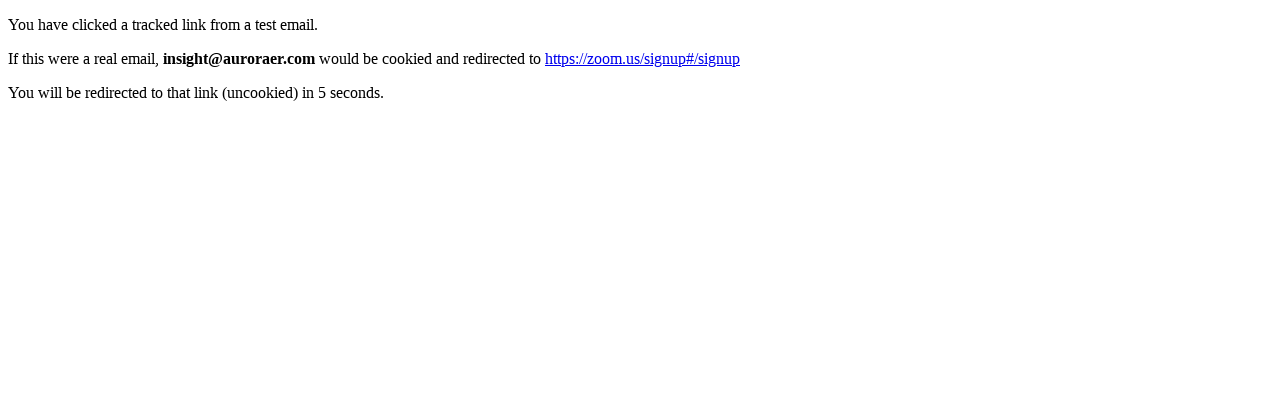

--- FILE ---
content_type: text/html; charset=utf-8
request_url: https://go.auroraer.com/e/885013/signup--signup/lmckv/336187531?h=oYeNbk9KuxpE6unhppXc58eIAjYqEnp3TWqlzdkCz7o
body_size: 489
content:

<!DOCTYPE html>
<html>
	<head>
		<base href="https://go.auroraer.com" >
		<meta charset="utf-8"/>
		<meta http-equiv="Content-Type" content="text/html; charset=utf-8"/>
		<meta name="description" content="%%description%%"/>
		<title>Tracked Link Successful</title>
	<link rel="stylesheet" type="text/css" href="https://go.auroraer.com/css/form.css?ver=2021-09-20" />
</head>
	<body>
		<p>You have clicked a tracked link from a test email.</p><p>If this were a real email, <strong>insight@auroraer.com</strong> would be cookied and redirected to <a href='https://zoom.us/signup#/signup'>https://zoom.us/signup#/signup</a></p><p>You will be redirected to that link (uncookied) in 5 seconds.</p><script>window.setTimeout(function() {window.location.href = 'https\x3a\x2f\x2fzoom\x2eus\x2fsignup\x23\x2fsignup';}, 5000);</script>
	</body>
</html>
